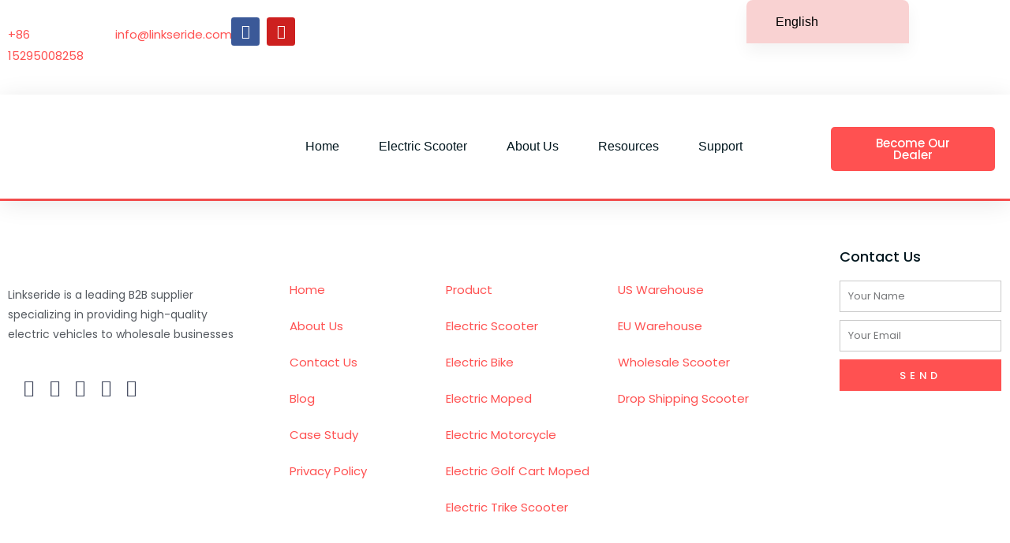

--- FILE ---
content_type: text/css
request_url: https://www.linkseride.com/wp-content/uploads/elementor/css/post-1677.css?ver=1768571039
body_size: 958
content:
.elementor-1677 .elementor-element.elementor-element-3691b3d > .elementor-container{max-width:1524px;}.elementor-1677 .elementor-element.elementor-element-22c2e9a{width:var( --container-widget-width, 375.06% );max-width:375.06%;--container-widget-width:375.06%;--container-widget-flex-grow:0;text-align:left;color:var( --e-global-color-d5c520c );}.elementor-1677 .elementor-element.elementor-element-22c2e9a > .elementor-widget-container{margin:20px 0px 0px 0px;}.elementor-1677 .elementor-element.elementor-element-70b309e > .elementor-widget-container{margin:20px 0px 0px 0px;}.elementor-1677 .elementor-element.elementor-element-70b309e{text-align:left;}.elementor-1677 .elementor-element.elementor-element-8455612{--grid-template-columns:repeat(0, auto);--icon-size:18px;--grid-column-gap:5px;--grid-row-gap:0px;}.elementor-1677 .elementor-element.elementor-element-8455612 .elementor-widget-container{text-align:left;}.elementor-1677 .elementor-element.elementor-element-8455612 > .elementor-widget-container{margin:12px 0px 0px 0px;}.elementor-1677 .elementor-element.elementor-element-23085e39{box-shadow:0px 5px 30px 0px rgba(0,0,0,0.1);z-index:10;}.elementor-1677 .elementor-element.elementor-element-271d9627 > .elementor-element-populated{padding:0px 0px 0px 0px;}.elementor-1677 .elementor-element.elementor-element-4e81bea5:not(.elementor-motion-effects-element-type-background), .elementor-1677 .elementor-element.elementor-element-4e81bea5 > .elementor-motion-effects-container > .elementor-motion-effects-layer{background-color:#ffffff;}.elementor-1677 .elementor-element.elementor-element-4e81bea5 > .elementor-container{max-width:1558px;}.elementor-1677 .elementor-element.elementor-element-4e81bea5{transition:background 0.3s, border 0.3s, border-radius 0.3s, box-shadow 0.3s;margin-top:0px;margin-bottom:0px;padding:25px 0px 25px 0px;}.elementor-1677 .elementor-element.elementor-element-4e81bea5 > .elementor-background-overlay{transition:background 0.3s, border-radius 0.3s, opacity 0.3s;}.elementor-bc-flex-widget .elementor-1677 .elementor-element.elementor-element-7b50cd18.elementor-column .elementor-widget-wrap{align-items:center;}.elementor-1677 .elementor-element.elementor-element-7b50cd18.elementor-column.elementor-element[data-element_type="column"] > .elementor-widget-wrap.elementor-element-populated{align-content:center;align-items:center;}.elementor-1677 .elementor-element.elementor-element-7b50cd18 > .elementor-element-populated{padding:0px 0px 0px 0px;}.elementor-bc-flex-widget .elementor-1677 .elementor-element.elementor-element-23740b87.elementor-column .elementor-widget-wrap{align-items:center;}.elementor-1677 .elementor-element.elementor-element-23740b87.elementor-column.elementor-element[data-element_type="column"] > .elementor-widget-wrap.elementor-element-populated{align-content:center;align-items:center;}.elementor-1677 .elementor-element.elementor-element-23740b87 > .elementor-element-populated{padding:0px 0px 0px 0px;}.elementor-1677 .elementor-element.elementor-element-41e65fc4{width:var( --container-widget-width, 101.809% );max-width:101.809%;--container-widget-width:101.809%;--container-widget-flex-grow:0;--e-nav-menu-horizontal-menu-item-margin:calc( 50px / 2 );}.elementor-1677 .elementor-element.elementor-element-41e65fc4 .elementor-menu-toggle{margin-left:auto;background-color:#ffffff;}.elementor-1677 .elementor-element.elementor-element-41e65fc4 .elementor-nav-menu .elementor-item{font-family:"Montserrat", Sans-serif;font-size:16px;font-weight:400;text-transform:capitalize;}.elementor-1677 .elementor-element.elementor-element-41e65fc4 .elementor-nav-menu--main .elementor-item{color:var( --e-global-color-6c75096 );fill:var( --e-global-color-6c75096 );padding-left:0px;padding-right:0px;}.elementor-1677 .elementor-element.elementor-element-41e65fc4 .e--pointer-framed .elementor-item:before{border-width:0px;}.elementor-1677 .elementor-element.elementor-element-41e65fc4 .e--pointer-framed.e--animation-draw .elementor-item:before{border-width:0 0 0px 0px;}.elementor-1677 .elementor-element.elementor-element-41e65fc4 .e--pointer-framed.e--animation-draw .elementor-item:after{border-width:0px 0px 0 0;}.elementor-1677 .elementor-element.elementor-element-41e65fc4 .e--pointer-framed.e--animation-corners .elementor-item:before{border-width:0px 0 0 0px;}.elementor-1677 .elementor-element.elementor-element-41e65fc4 .e--pointer-framed.e--animation-corners .elementor-item:after{border-width:0 0px 0px 0;}.elementor-1677 .elementor-element.elementor-element-41e65fc4 .e--pointer-underline .elementor-item:after,
					 .elementor-1677 .elementor-element.elementor-element-41e65fc4 .e--pointer-overline .elementor-item:before,
					 .elementor-1677 .elementor-element.elementor-element-41e65fc4 .e--pointer-double-line .elementor-item:before,
					 .elementor-1677 .elementor-element.elementor-element-41e65fc4 .e--pointer-double-line .elementor-item:after{height:0px;}.elementor-1677 .elementor-element.elementor-element-41e65fc4 .elementor-nav-menu--main:not(.elementor-nav-menu--layout-horizontal) .elementor-nav-menu > li:not(:last-child){margin-bottom:50px;}.elementor-1677 .elementor-element.elementor-element-41e65fc4 .elementor-nav-menu--dropdown a, .elementor-1677 .elementor-element.elementor-element-41e65fc4 .elementor-menu-toggle{color:#16163f;fill:#16163f;}.elementor-1677 .elementor-element.elementor-element-41e65fc4 .elementor-nav-menu--dropdown a:hover,
					.elementor-1677 .elementor-element.elementor-element-41e65fc4 .elementor-nav-menu--dropdown a:focus,
					.elementor-1677 .elementor-element.elementor-element-41e65fc4 .elementor-nav-menu--dropdown a.elementor-item-active,
					.elementor-1677 .elementor-element.elementor-element-41e65fc4 .elementor-nav-menu--dropdown a.highlighted,
					.elementor-1677 .elementor-element.elementor-element-41e65fc4 .elementor-menu-toggle:hover,
					.elementor-1677 .elementor-element.elementor-element-41e65fc4 .elementor-menu-toggle:focus{color:var( --e-global-color-baec2c9 );}.elementor-1677 .elementor-element.elementor-element-41e65fc4 .elementor-nav-menu--dropdown a:hover,
					.elementor-1677 .elementor-element.elementor-element-41e65fc4 .elementor-nav-menu--dropdown a:focus,
					.elementor-1677 .elementor-element.elementor-element-41e65fc4 .elementor-nav-menu--dropdown a.elementor-item-active,
					.elementor-1677 .elementor-element.elementor-element-41e65fc4 .elementor-nav-menu--dropdown a.highlighted{background-color:var( --e-global-color-secondary );}.elementor-1677 .elementor-element.elementor-element-41e65fc4 .elementor-nav-menu--dropdown a.elementor-item-active{color:#d3b574;background-color:rgba(0,0,0,0);}.elementor-1677 .elementor-element.elementor-element-41e65fc4 .elementor-nav-menu--dropdown .elementor-item, .elementor-1677 .elementor-element.elementor-element-41e65fc4 .elementor-nav-menu--dropdown  .elementor-sub-item{font-family:"Montserrat", Sans-serif;font-size:16px;font-weight:400;}.elementor-1677 .elementor-element.elementor-element-41e65fc4 .elementor-nav-menu--main .elementor-nav-menu--dropdown, .elementor-1677 .elementor-element.elementor-element-41e65fc4 .elementor-nav-menu__container.elementor-nav-menu--dropdown{box-shadow:0px 15px 20px 0px rgba(0,0,0,0.1);}.elementor-1677 .elementor-element.elementor-element-41e65fc4 .elementor-nav-menu--dropdown a{padding-left:10px;padding-right:10px;padding-top:20px;padding-bottom:20px;}.elementor-1677 .elementor-element.elementor-element-41e65fc4 .elementor-nav-menu--main > .elementor-nav-menu > li > .elementor-nav-menu--dropdown, .elementor-1677 .elementor-element.elementor-element-41e65fc4 .elementor-nav-menu__container.elementor-nav-menu--dropdown{margin-top:15px !important;}.elementor-1677 .elementor-element.elementor-element-41e65fc4 div.elementor-menu-toggle{color:#16163f;}.elementor-1677 .elementor-element.elementor-element-41e65fc4 div.elementor-menu-toggle svg{fill:#16163f;}.elementor-1677 .elementor-element.elementor-element-d037582 > .elementor-widget-container{margin:6px 0px 0px 0px;}.elementor-1677 .elementor-element.elementor-element-d037582 .elementor-button{text-transform:capitalize;}.elementor-theme-builder-content-area{height:400px;}.elementor-location-header:before, .elementor-location-footer:before{content:"";display:table;clear:both;}@media(min-width:768px){.elementor-1677 .elementor-element.elementor-element-018a08f{width:10.586%;}.elementor-1677 .elementor-element.elementor-element-54310dc{width:11.53%;}.elementor-1677 .elementor-element.elementor-element-fdc4b95{width:77.884%;}.elementor-1677 .elementor-element.elementor-element-7b50cd18{width:22.207%;}.elementor-1677 .elementor-element.elementor-element-23740b87{width:59.273%;}.elementor-1677 .elementor-element.elementor-element-f2f2513{width:17.809%;}}@media(max-width:1024px) and (min-width:768px){.elementor-1677 .elementor-element.elementor-element-7b50cd18{width:50%;}.elementor-1677 .elementor-element.elementor-element-23740b87{width:15%;}}@media(max-width:1024px){.elementor-1677 .elementor-element.elementor-element-4e81bea5{padding:20px 15px 20px 15px;}.elementor-1677 .elementor-element.elementor-element-7b50cd18 > .elementor-element-populated{padding:0px 0px 0px 0px;}.elementor-1677 .elementor-element.elementor-element-4cd2961{text-align:left;}.elementor-1677 .elementor-element.elementor-element-4cd2961 img{width:47%;}.elementor-1677 .elementor-element.elementor-element-23740b87 > .elementor-element-populated{padding:0px 0px 0px 0px;}.elementor-1677 .elementor-element.elementor-element-41e65fc4 .elementor-nav-menu--main > .elementor-nav-menu > li > .elementor-nav-menu--dropdown, .elementor-1677 .elementor-element.elementor-element-41e65fc4 .elementor-nav-menu__container.elementor-nav-menu--dropdown{margin-top:20px !important;}}@media(max-width:767px){.elementor-1677 .elementor-element.elementor-element-271d9627 > .elementor-element-populated{padding:0px 0px 0px 0px;}.elementor-1677 .elementor-element.elementor-element-7b50cd18{width:50%;}.elementor-1677 .elementor-element.elementor-element-4cd2961 img{width:96%;height:45px;}.elementor-1677 .elementor-element.elementor-element-23740b87{width:50%;}.elementor-1677 .elementor-element.elementor-element-41e65fc4 .elementor-nav-menu--dropdown .elementor-item, .elementor-1677 .elementor-element.elementor-element-41e65fc4 .elementor-nav-menu--dropdown  .elementor-sub-item{font-size:16px;}.elementor-1677 .elementor-element.elementor-element-41e65fc4 .elementor-nav-menu--dropdown a{padding-top:24px;padding-bottom:24px;}.elementor-1677 .elementor-element.elementor-element-41e65fc4 .elementor-nav-menu--main > .elementor-nav-menu > li > .elementor-nav-menu--dropdown, .elementor-1677 .elementor-element.elementor-element-41e65fc4 .elementor-nav-menu__container.elementor-nav-menu--dropdown{margin-top:20px !important;}}

--- FILE ---
content_type: text/css
request_url: https://www.linkseride.com/wp-content/uploads/elementor/css/post-1690.css?ver=1768571039
body_size: 1079
content:
.elementor-1690 .elementor-element.elementor-element-375cc0d9 > .elementor-container{max-width:1399px;}.elementor-1690 .elementor-element.elementor-element-375cc0d9{border-style:solid;border-width:3px 0px 0px 0px;border-color:var( --e-global-color-d5c520c );padding:50px 0px 150px 0px;}.elementor-1690 .elementor-element.elementor-element-1bbc987f > .elementor-element-populated{margin:0% 20% 0% 0%;--e-column-margin-right:20%;--e-column-margin-left:0%;}.elementor-1690 .elementor-element.elementor-element-625fd85a{font-size:14px;font-weight:normal;line-height:1.8em;color:var( --e-global-color-secondary );}.elementor-1690 .elementor-element.elementor-element-6b51f3b6{width:auto;max-width:auto;--e-icon-list-icon-size:22px;--icon-vertical-offset:0px;}.elementor-1690 .elementor-element.elementor-element-6b51f3b6 > .elementor-widget-container{margin:0px 0px 0px 20px;}.elementor-1690 .elementor-element.elementor-element-6b51f3b6 .elementor-icon-list-items:not(.elementor-inline-items) .elementor-icon-list-item:not(:last-child){padding-block-end:calc(15px/2);}.elementor-1690 .elementor-element.elementor-element-6b51f3b6 .elementor-icon-list-items:not(.elementor-inline-items) .elementor-icon-list-item:not(:first-child){margin-block-start:calc(15px/2);}.elementor-1690 .elementor-element.elementor-element-6b51f3b6 .elementor-icon-list-items.elementor-inline-items .elementor-icon-list-item{margin-inline:calc(15px/2);}.elementor-1690 .elementor-element.elementor-element-6b51f3b6 .elementor-icon-list-items.elementor-inline-items{margin-inline:calc(-15px/2);}.elementor-1690 .elementor-element.elementor-element-6b51f3b6 .elementor-icon-list-items.elementor-inline-items .elementor-icon-list-item:after{inset-inline-end:calc(-15px/2);}.elementor-1690 .elementor-element.elementor-element-6b51f3b6 .elementor-icon-list-icon i{color:#3d4459;transition:color 0.3s;}.elementor-1690 .elementor-element.elementor-element-6b51f3b6 .elementor-icon-list-icon svg{fill:#3d4459;transition:fill 0.3s;}.elementor-1690 .elementor-element.elementor-element-6b51f3b6 .elementor-icon-list-item:hover .elementor-icon-list-icon i{color:var( --e-global-color-d5c520c );}.elementor-1690 .elementor-element.elementor-element-6b51f3b6 .elementor-icon-list-item:hover .elementor-icon-list-icon svg{fill:var( --e-global-color-d5c520c );}.elementor-1690 .elementor-element.elementor-element-6b51f3b6 .elementor-icon-list-text{transition:color 0.3s;}.elementor-1690 .elementor-element.elementor-element-78114703{margin-top:30px;margin-bottom:0px;}.elementor-1690 .elementor-element.elementor-element-12c5412 > .elementor-widget-container{padding:0px 30px 0px 30px;}.elementor-1690 .elementor-element.elementor-element-12c5412 .elementor-menu-toggle{margin:0 auto;}.elementor-1690 .elementor-element.elementor-element-2c2320e4 > .elementor-element-populated{padding:0px 0px 0px 0px;}.elementor-1690 .elementor-element.elementor-element-33019d6{width:var( --container-widget-width, 55.959% );max-width:55.959%;--container-widget-width:55.959%;--container-widget-flex-grow:0;}.elementor-1690 .elementor-element.elementor-element-33019d6 > .elementor-widget-container{padding:0px 0px 0px 10px;}.elementor-1690 .elementor-element.elementor-element-33019d6 .elementor-menu-toggle{margin:0 auto;}.elementor-1690 .elementor-element.elementor-element-a40b85b{width:var( --container-widget-width, 129.118% );max-width:129.118%;--container-widget-width:129.118%;--container-widget-flex-grow:0;}.elementor-1690 .elementor-element.elementor-element-a40b85b > .elementor-widget-container{padding:0px 30px 0px 10px;}.elementor-1690 .elementor-element.elementor-element-a40b85b .elementor-menu-toggle{margin:0 auto;}.elementor-1690 .elementor-element.elementor-element-3965b514 .elementor-heading-title{font-size:18px;font-weight:500;color:var( --e-global-color-6c75096 );}.elementor-1690 .elementor-element.elementor-element-1ad5af01 .elementor-field-group{padding-right:calc( 10px/2 );padding-left:calc( 10px/2 );margin-bottom:10px;}.elementor-1690 .elementor-element.elementor-element-1ad5af01 .elementor-form-fields-wrapper{margin-left:calc( -10px/2 );margin-right:calc( -10px/2 );margin-bottom:-10px;}.elementor-1690 .elementor-element.elementor-element-1ad5af01 .elementor-field-group.recaptcha_v3-bottomleft, .elementor-1690 .elementor-element.elementor-element-1ad5af01 .elementor-field-group.recaptcha_v3-bottomright{margin-bottom:0;}body.rtl .elementor-1690 .elementor-element.elementor-element-1ad5af01 .elementor-labels-inline .elementor-field-group > label{padding-left:0px;}body:not(.rtl) .elementor-1690 .elementor-element.elementor-element-1ad5af01 .elementor-labels-inline .elementor-field-group > label{padding-right:0px;}body .elementor-1690 .elementor-element.elementor-element-1ad5af01 .elementor-labels-above .elementor-field-group > label{padding-bottom:0px;}.elementor-1690 .elementor-element.elementor-element-1ad5af01 .elementor-field-type-html{padding-bottom:0px;}.elementor-1690 .elementor-element.elementor-element-1ad5af01 .elementor-field-group .elementor-field, .elementor-1690 .elementor-element.elementor-element-1ad5af01 .elementor-field-subgroup label{font-size:13px;}.elementor-1690 .elementor-element.elementor-element-1ad5af01 .elementor-field-group .elementor-field:not(.elementor-select-wrapper){background-color:#ffffff;border-color:#c9c9c9;border-radius:0px 0px 0px 0px;}.elementor-1690 .elementor-element.elementor-element-1ad5af01 .elementor-field-group .elementor-select-wrapper select{background-color:#ffffff;border-color:#c9c9c9;border-radius:0px 0px 0px 0px;}.elementor-1690 .elementor-element.elementor-element-1ad5af01 .elementor-field-group .elementor-select-wrapper::before{color:#c9c9c9;}.elementor-1690 .elementor-element.elementor-element-1ad5af01 .elementor-button{font-size:13px;text-transform:uppercase;letter-spacing:4.9px;border-radius:0px 0px 0px 0px;}.elementor-1690 .elementor-element.elementor-element-1ad5af01 .e-form__buttons__wrapper__button-next{background-color:var( --e-global-color-d5c520c );color:#ffffff;}.elementor-1690 .elementor-element.elementor-element-1ad5af01 .elementor-button[type="submit"]{background-color:var( --e-global-color-d5c520c );color:#ffffff;}.elementor-1690 .elementor-element.elementor-element-1ad5af01 .elementor-button[type="submit"] svg *{fill:#ffffff;}.elementor-1690 .elementor-element.elementor-element-1ad5af01 .e-form__buttons__wrapper__button-previous{color:#ffffff;}.elementor-1690 .elementor-element.elementor-element-1ad5af01 .e-form__buttons__wrapper__button-next:hover{background-color:#1c1c1c;color:#ffffff;}.elementor-1690 .elementor-element.elementor-element-1ad5af01 .elementor-button[type="submit"]:hover{background-color:#1c1c1c;color:#ffffff;}.elementor-1690 .elementor-element.elementor-element-1ad5af01 .elementor-button[type="submit"]:hover svg *{fill:#ffffff;}.elementor-1690 .elementor-element.elementor-element-1ad5af01 .e-form__buttons__wrapper__button-previous:hover{color:#ffffff;}.elementor-1690 .elementor-element.elementor-element-1ad5af01{--e-form-steps-indicators-spacing:20px;--e-form-steps-indicator-padding:30px;--e-form-steps-indicator-inactive-secondary-color:#ffffff;--e-form-steps-indicator-active-secondary-color:#ffffff;--e-form-steps-indicator-completed-secondary-color:#ffffff;--e-form-steps-divider-width:1px;--e-form-steps-divider-gap:10px;}.elementor-1690 .elementor-element.elementor-element-897492b > .elementor-container > .elementor-column > .elementor-widget-wrap{align-content:center;align-items:center;}.elementor-1690 .elementor-element.elementor-element-897492b:not(.elementor-motion-effects-element-type-background), .elementor-1690 .elementor-element.elementor-element-897492b > .elementor-motion-effects-container > .elementor-motion-effects-layer{background-color:#f4f4f4;}.elementor-1690 .elementor-element.elementor-element-897492b > .elementor-container{min-height:50px;}.elementor-1690 .elementor-element.elementor-element-897492b{transition:background 0.3s, border 0.3s, border-radius 0.3s, box-shadow 0.3s;}.elementor-1690 .elementor-element.elementor-element-897492b > .elementor-background-overlay{transition:background 0.3s, border-radius 0.3s, opacity 0.3s;}.elementor-theme-builder-content-area{height:400px;}.elementor-location-header:before, .elementor-location-footer:before{content:"";display:table;clear:both;}@media(max-width:1024px){.elementor-1690 .elementor-element.elementor-element-375cc0d9{padding:30px 20px 30px 20px;}.elementor-1690 .elementor-element.elementor-element-1bbc987f > .elementor-element-populated{margin:0% 10% 0% 0%;--e-column-margin-right:10%;--e-column-margin-left:0%;}.elementor-1690 .elementor-element.elementor-element-897492b{padding:5px 20px 5px 20px;}}@media(max-width:767px){.elementor-1690 .elementor-element.elementor-element-375cc0d9{padding:30px 20px 30px 20px;}.elementor-1690 .elementor-element.elementor-element-1bbc987f{width:100%;}.elementor-1690 .elementor-element.elementor-element-6b51f3b6{width:100%;max-width:100%;--e-icon-list-icon-size:25px;}.elementor-1690 .elementor-element.elementor-element-6b51f3b6 > .elementor-widget-container{margin:20px 0px 0px 0px;padding:0px 0px 0px 0px;}.elementor-1690 .elementor-element.elementor-element-6b51f3b6 .elementor-icon-list-items:not(.elementor-inline-items) .elementor-icon-list-item:not(:last-child){padding-block-end:calc(20px/2);}.elementor-1690 .elementor-element.elementor-element-6b51f3b6 .elementor-icon-list-items:not(.elementor-inline-items) .elementor-icon-list-item:not(:first-child){margin-block-start:calc(20px/2);}.elementor-1690 .elementor-element.elementor-element-6b51f3b6 .elementor-icon-list-items.elementor-inline-items .elementor-icon-list-item{margin-inline:calc(20px/2);}.elementor-1690 .elementor-element.elementor-element-6b51f3b6 .elementor-icon-list-items.elementor-inline-items{margin-inline:calc(-20px/2);}.elementor-1690 .elementor-element.elementor-element-6b51f3b6 .elementor-icon-list-items.elementor-inline-items .elementor-icon-list-item:after{inset-inline-end:calc(-20px/2);}.elementor-1690 .elementor-element.elementor-element-c4e9ae7{width:100%;}.elementor-1690 .elementor-element.elementor-element-c4e9ae7 > .elementor-element-populated{margin:30px 0px 0px 0px;--e-column-margin-right:0px;--e-column-margin-left:0px;}.elementor-1690 .elementor-element.elementor-element-4268962a{width:50%;}.elementor-1690 .elementor-element.elementor-element-2c2320e4{width:50%;}.elementor-1690 .elementor-element.elementor-element-69f0fa8{width:50%;}.elementor-1690 .elementor-element.elementor-element-be14058 > .elementor-element-populated{margin:30px 0px 0px 0px;--e-column-margin-right:0px;--e-column-margin-left:0px;}}@media(min-width:768px){.elementor-1690 .elementor-element.elementor-element-1bbc987f{width:23.946%;}.elementor-1690 .elementor-element.elementor-element-c4e9ae7{width:58.419%;}.elementor-1690 .elementor-element.elementor-element-4268962a{width:30%;}.elementor-1690 .elementor-element.elementor-element-2c2320e4{width:30%;}.elementor-1690 .elementor-element.elementor-element-69f0fa8{width:39.666%;}.elementor-1690 .elementor-element.elementor-element-be14058{width:17.545%;}}@media(max-width:1024px) and (min-width:768px){.elementor-1690 .elementor-element.elementor-element-1bbc987f{width:33%;}.elementor-1690 .elementor-element.elementor-element-c4e9ae7{width:33%;}.elementor-1690 .elementor-element.elementor-element-be14058{width:33%;}}

--- FILE ---
content_type: text/css
request_url: https://www.linkseride.com/wp-content/uploads/elementor/css/post-8534.css?ver=1768571039
body_size: 912
content:
.elementor-8534 .elementor-element.elementor-element-2438a6e:not(.elementor-motion-effects-element-type-background) > .elementor-widget-wrap, .elementor-8534 .elementor-element.elementor-element-2438a6e > .elementor-widget-wrap > .elementor-motion-effects-container > .elementor-motion-effects-layer{background-image:url("https://www.linkseride.com/wp-content/uploads/2022/07/Linkseride-China-Citycoco-Scooter-5.jpg");background-position:center center;background-repeat:no-repeat;background-size:cover;}.elementor-8534 .elementor-element.elementor-element-2438a6e > .elementor-element-populated{transition:background 0.3s, border 0.3s, border-radius 0.3s, box-shadow 0.3s;}.elementor-8534 .elementor-element.elementor-element-2438a6e > .elementor-element-populated > .elementor-background-overlay{transition:background 0.3s, border-radius 0.3s, opacity 0.3s;}.elementor-8534 .elementor-element.elementor-element-4a3c0be5{--spacer-size:50px;}.elementor-8534 .elementor-element.elementor-element-715fe9c2 > .elementor-widget-wrap > .elementor-widget:not(.elementor-widget__width-auto):not(.elementor-widget__width-initial):not(:last-child):not(.elementor-absolute){margin-bottom:30px;}.elementor-8534 .elementor-element.elementor-element-715fe9c2 > .elementor-element-populated{border-style:solid;border-width:0px 0px 1px 0px;border-color:#5659C7;padding:10% 10% 10% 10%;}.elementor-8534 .elementor-element.elementor-element-3d8dbeda .elementor-heading-title{color:#0F1319;}.elementor-8534 .elementor-element.elementor-element-4a2df0a4{font-family:"Rubik", Sans-serif;font-size:17px;font-weight:300;font-style:normal;line-height:1.5em;color:#0F1319;}.elementor-8534 .elementor-element.elementor-element-28fcde26 > .elementor-widget-container{margin:20px 0px 0px 0px;}.elementor-8534 .elementor-element.elementor-element-28fcde26 .elementor-field-group{padding-right:calc( 35px/2 );padding-left:calc( 35px/2 );margin-bottom:30px;}.elementor-8534 .elementor-element.elementor-element-28fcde26 .elementor-form-fields-wrapper{margin-left:calc( -35px/2 );margin-right:calc( -35px/2 );margin-bottom:-30px;}.elementor-8534 .elementor-element.elementor-element-28fcde26 .elementor-field-group.recaptcha_v3-bottomleft, .elementor-8534 .elementor-element.elementor-element-28fcde26 .elementor-field-group.recaptcha_v3-bottomright{margin-bottom:0;}body.rtl .elementor-8534 .elementor-element.elementor-element-28fcde26 .elementor-labels-inline .elementor-field-group > label{padding-left:0px;}body:not(.rtl) .elementor-8534 .elementor-element.elementor-element-28fcde26 .elementor-labels-inline .elementor-field-group > label{padding-right:0px;}body .elementor-8534 .elementor-element.elementor-element-28fcde26 .elementor-labels-above .elementor-field-group > label{padding-bottom:0px;}.elementor-8534 .elementor-element.elementor-element-28fcde26 .elementor-field-group > label, .elementor-8534 .elementor-element.elementor-element-28fcde26 .elementor-field-subgroup label{color:#0F1319;}.elementor-8534 .elementor-element.elementor-element-28fcde26 .elementor-field-group > label{font-family:"Rubik", Sans-serif;font-size:15px;font-weight:300;font-style:normal;line-height:1.5em;}.elementor-8534 .elementor-element.elementor-element-28fcde26 .elementor-field-type-html{padding-bottom:0px;color:#0F1319;font-family:"Rubik", Sans-serif;font-size:15px;font-weight:300;font-style:normal;line-height:1.5em;}.elementor-8534 .elementor-element.elementor-element-28fcde26 .elementor-field-group .elementor-field{color:#0F1319;}.elementor-8534 .elementor-element.elementor-element-28fcde26 .elementor-field-group .elementor-field, .elementor-8534 .elementor-element.elementor-element-28fcde26 .elementor-field-subgroup label{font-family:"Rubik", Sans-serif;font-size:15px;font-weight:300;font-style:normal;line-height:1.5em;}.elementor-8534 .elementor-element.elementor-element-28fcde26 .elementor-field-group .elementor-field:not(.elementor-select-wrapper){background-color:#FFFFFF00;border-radius:0px 0px 0px 0px;}.elementor-8534 .elementor-element.elementor-element-28fcde26 .elementor-field-group .elementor-select-wrapper select{background-color:#FFFFFF00;border-radius:0px 0px 0px 0px;}.elementor-8534 .elementor-element.elementor-element-28fcde26 .elementor-button{font-family:"Rubik", Sans-serif;font-size:16px;font-weight:300;text-transform:capitalize;font-style:normal;line-height:1em;border-radius:0px 0px 0px 0px;padding:15px 0px 15px 0px;}.elementor-8534 .elementor-element.elementor-element-28fcde26 .e-form__buttons__wrapper__button-next{background-color:var( --e-global-color-d5c520c );color:#FFFAF5;}.elementor-8534 .elementor-element.elementor-element-28fcde26 .elementor-button[type="submit"]{background-color:var( --e-global-color-d5c520c );color:#FFFAF5;}.elementor-8534 .elementor-element.elementor-element-28fcde26 .elementor-button[type="submit"] svg *{fill:#FFFAF5;}.elementor-8534 .elementor-element.elementor-element-28fcde26 .e-form__buttons__wrapper__button-previous{background-color:var( --e-global-color-d5c520c );}.elementor-8534 .elementor-element.elementor-element-28fcde26 .elementor-message{font-family:"Rubik", Sans-serif;font-size:15px;font-weight:300;font-style:normal;line-height:1.5em;}.elementor-8534 .elementor-element.elementor-element-28fcde26 .elementor-message.elementor-message-success{color:#0F1319;}.elementor-8534 .elementor-element.elementor-element-28fcde26 .elementor-message.elementor-message-danger{color:#5659C7;}.elementor-8534 .elementor-element.elementor-element-28fcde26 .elementor-message.elementor-help-inline{color:#0F1319;}.elementor-8534 .elementor-element.elementor-element-28fcde26 .e-form__indicators__indicator, .elementor-8534 .elementor-element.elementor-element-28fcde26 .e-form__indicators__indicator__label{font-family:"Rubik", Sans-serif;font-size:16px;font-weight:300;text-transform:capitalize;font-style:normal;line-height:1em;}.elementor-8534 .elementor-element.elementor-element-28fcde26{--e-form-steps-indicators-spacing:30px;--e-form-steps-indicator-padding:40px;--e-form-steps-indicator-inactive-primary-color:var( --e-global-color-astglobalcolor0 );--e-form-steps-indicator-inactive-secondary-color:#FFFFFF;--e-form-steps-indicator-active-primary-color:#FFFFFF;--e-form-steps-indicator-active-secondary-color:var( --e-global-color-6c75096 );--e-form-steps-indicator-completed-primary-color:#FFFFFF;--e-form-steps-indicator-completed-secondary-color:var( --e-global-color-astglobalcolor0 );--e-form-steps-divider-width:1px;--e-form-steps-divider-gap:15px;}#elementor-popup-modal-8534 .dialog-widget-content{animation-duration:0.5s;background-color:#FFFFFF;box-shadow:2px 8px 23px 3px rgba(0,0,0,0.2);}#elementor-popup-modal-8534{background-color:#FFFAF5CC;justify-content:center;align-items:center;pointer-events:all;}#elementor-popup-modal-8534 .dialog-message{width:1400px;height:764px;align-items:center;}#elementor-popup-modal-8534 .dialog-close-button{display:flex;}#elementor-popup-modal-8534 .dialog-close-button i{color:#0F1319;}#elementor-popup-modal-8534 .dialog-close-button svg{fill:#0F1319;}#elementor-popup-modal-8534 .dialog-close-button:hover i{color:#5659C7;}@media(max-width:1024px) and (min-width:768px){.elementor-8534 .elementor-element.elementor-element-2438a6e{width:100%;}.elementor-8534 .elementor-element.elementor-element-715fe9c2{width:100%;}}@media(max-width:1024px){.elementor-8534 .elementor-element.elementor-element-2438a6e:not(.elementor-motion-effects-element-type-background) > .elementor-widget-wrap, .elementor-8534 .elementor-element.elementor-element-2438a6e > .elementor-widget-wrap > .elementor-motion-effects-container > .elementor-motion-effects-layer{background-position:0px -200px;background-repeat:no-repeat;background-size:cover;}.elementor-8534 .elementor-element.elementor-element-4a3c0be5{--spacer-size:350px;}.elementor-8534 .elementor-element.elementor-element-715fe9c2 > .elementor-element-populated{padding:5% 5% 5% 5%;}.elementor-8534 .elementor-element.elementor-element-3d8dbeda{text-align:center;}.elementor-8534 .elementor-element.elementor-element-4a2df0a4{text-align:center;}#elementor-popup-modal-8534 .dialog-message{width:720px;height:75vh;}}@media(max-width:767px){.elementor-8534 .elementor-element.elementor-element-2438a6e:not(.elementor-motion-effects-element-type-background) > .elementor-widget-wrap, .elementor-8534 .elementor-element.elementor-element-2438a6e > .elementor-widget-wrap > .elementor-motion-effects-container > .elementor-motion-effects-layer{background-position:top center;}.elementor-8534 .elementor-element.elementor-element-4a3c0be5{--spacer-size:280px;}.elementor-8534 .elementor-element.elementor-element-715fe9c2 > .elementor-element-populated{padding:10% 10% 10% 10%;}.elementor-8534 .elementor-element.elementor-element-3d8dbeda{text-align:center;}#elementor-popup-modal-8534 .dialog-message{width:100vw;height:100vh;}#elementor-popup-modal-8534{align-items:center;}}

--- FILE ---
content_type: text/css
request_url: https://www.linkseride.com/wp-content/uploads/elementor/css/post-2103.css?ver=1768571039
body_size: 602
content:
.elementor-2103 .elementor-element.elementor-element-32f9dd52:not(.elementor-motion-effects-element-type-background), .elementor-2103 .elementor-element.elementor-element-32f9dd52 > .elementor-motion-effects-container > .elementor-motion-effects-layer{background-color:#e2dedb;}.elementor-2103 .elementor-element.elementor-element-32f9dd52 > .elementor-container{min-height:400px;}.elementor-2103 .elementor-element.elementor-element-32f9dd52{transition:background 0.3s, border 0.3s, border-radius 0.3s, box-shadow 0.3s;padding:0px 0px 0px 0px;}.elementor-2103 .elementor-element.elementor-element-32f9dd52 > .elementor-background-overlay{transition:background 0.3s, border-radius 0.3s, opacity 0.3s;}.elementor-2103 .elementor-element.elementor-element-4eecad72 > .elementor-element-populated{padding:30px 30px 30px 50px;}.elementor-2103 .elementor-element.elementor-element-2b775383 > .elementor-widget-container{margin:50px 0px 0px 0px;}.elementor-2103 .elementor-element.elementor-element-2b775383{text-align:left;}.elementor-2103 .elementor-element.elementor-element-2b775383 .elementor-heading-title{font-family:"Fjalla One", Sans-serif;font-size:70px;font-weight:800;text-transform:uppercase;text-shadow:10px 10px 30px rgba(79,46,29,0.17);color:#211209;}.elementor-2103 .elementor-element.elementor-element-20d2478b{text-align:left;font-family:"Open Sans", Sans-serif;font-size:13px;line-height:1.6em;color:#000000;}.elementor-2103 .elementor-element.elementor-element-ec44474 .elementor-field-group{padding-right:calc( 10px/2 );padding-left:calc( 10px/2 );margin-bottom:10px;}.elementor-2103 .elementor-element.elementor-element-ec44474 .elementor-form-fields-wrapper{margin-left:calc( -10px/2 );margin-right:calc( -10px/2 );margin-bottom:-10px;}.elementor-2103 .elementor-element.elementor-element-ec44474 .elementor-field-group.recaptcha_v3-bottomleft, .elementor-2103 .elementor-element.elementor-element-ec44474 .elementor-field-group.recaptcha_v3-bottomright{margin-bottom:0;}body.rtl .elementor-2103 .elementor-element.elementor-element-ec44474 .elementor-labels-inline .elementor-field-group > label{padding-left:0px;}body:not(.rtl) .elementor-2103 .elementor-element.elementor-element-ec44474 .elementor-labels-inline .elementor-field-group > label{padding-right:0px;}body .elementor-2103 .elementor-element.elementor-element-ec44474 .elementor-labels-above .elementor-field-group > label{padding-bottom:0px;}.elementor-2103 .elementor-element.elementor-element-ec44474 .elementor-field-type-html{padding-bottom:0px;}.elementor-2103 .elementor-element.elementor-element-ec44474 .elementor-field-group .elementor-field:not(.elementor-select-wrapper){background-color:#ffffff;}.elementor-2103 .elementor-element.elementor-element-ec44474 .elementor-field-group .elementor-select-wrapper select{background-color:#ffffff;}.elementor-2103 .elementor-element.elementor-element-ec44474 .e-form__buttons__wrapper__button-next{background-color:var( --e-global-color-d5c520c );color:#ffffff;}.elementor-2103 .elementor-element.elementor-element-ec44474 .elementor-button[type="submit"]{background-color:var( --e-global-color-d5c520c );color:#ffffff;}.elementor-2103 .elementor-element.elementor-element-ec44474 .elementor-button[type="submit"] svg *{fill:#ffffff;}.elementor-2103 .elementor-element.elementor-element-ec44474 .e-form__buttons__wrapper__button-previous{color:#ffffff;}.elementor-2103 .elementor-element.elementor-element-ec44474 .e-form__buttons__wrapper__button-next:hover{background-color:var( --e-global-color-secondary );color:#ffffff;}.elementor-2103 .elementor-element.elementor-element-ec44474 .elementor-button[type="submit"]:hover{background-color:var( --e-global-color-secondary );color:#ffffff;}.elementor-2103 .elementor-element.elementor-element-ec44474 .elementor-button[type="submit"]:hover svg *{fill:#ffffff;}.elementor-2103 .elementor-element.elementor-element-ec44474 .e-form__buttons__wrapper__button-previous:hover{color:#ffffff;}.elementor-2103 .elementor-element.elementor-element-ec44474{--e-form-steps-indicators-spacing:20px;--e-form-steps-indicator-padding:30px;--e-form-steps-indicator-inactive-secondary-color:#ffffff;--e-form-steps-indicator-active-secondary-color:#ffffff;--e-form-steps-indicator-completed-secondary-color:#ffffff;--e-form-steps-divider-width:1px;--e-form-steps-divider-gap:10px;}#elementor-popup-modal-2103{background-color:rgba(0,0,0,.8);justify-content:center;align-items:center;pointer-events:all;}#elementor-popup-modal-2103 .dialog-message{width:640px;height:auto;padding:0px 0px 0px 0px;}#elementor-popup-modal-2103 .dialog-close-button{display:flex;}#elementor-popup-modal-2103 .dialog-widget-content{box-shadow:2px 8px 23px 3px rgba(0,0,0,0.2);}@media(max-width:1024px){.elementor-2103 .elementor-element.elementor-element-32f9dd52{margin-top:0px;margin-bottom:0px;}.elementor-2103 .elementor-element.elementor-element-4eecad72 > .elementor-element-populated{margin:50px 0px 50px 0px;--e-column-margin-right:0px;--e-column-margin-left:0px;padding:0px 30px 0px 30px;}.elementor-2103 .elementor-element.elementor-element-2b775383 > .elementor-widget-container{margin:0px 0px 0px 0px;padding:0px 0px 0px 0px;}.elementor-2103 .elementor-element.elementor-element-2b775383 .elementor-heading-title{font-size:49px;}.elementor-2103 .elementor-element.elementor-element-20d2478b > .elementor-widget-container{margin:-19px 0px 0px 0px;padding:0px 0px 0px 0px;}.elementor-2103 .elementor-element.elementor-element-20d2478b{font-size:12px;}}@media(max-width:767px){.elementor-2103 .elementor-element.elementor-element-4eecad72 > .elementor-element-populated{padding:40px 20px 40px 20px;}.elementor-2103 .elementor-element.elementor-element-2b775383 > .elementor-widget-container{margin:0px 0px 0px 0px;padding:0px 0px 0px 0px;}.elementor-2103 .elementor-element.elementor-element-2b775383 .elementor-heading-title{font-size:50px;}}@media(max-width:1024px) and (min-width:768px){.elementor-2103 .elementor-element.elementor-element-4eecad72{width:100%;}}